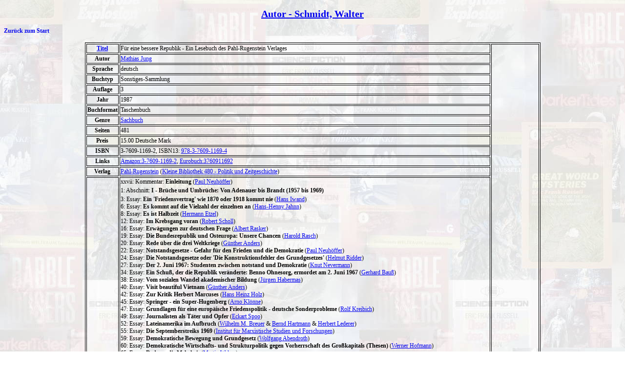

--- FILE ---
content_type: text/html; charset=utf-8
request_url: https://books.stoecker.eu/author/Schmidt,%20Walter
body_size: 10364
content:
<!DOCTYPE html>
<html lang="de">
<head>
 <title>Autor - Schmidt, Walter — SDIs Bücherliste</title>
 <meta http-equiv="content-type" content="text/html;charset=utf-8">
 <link rel="stylesheet" type="text/css" href="/styles.css" media="all">
 <link rel="shortcut icon" href="favicon.ico">
 <meta property="og:type" content="website">
 <meta property="og:image" content="https://books.stoecker.eu/cover/F%C3%BCr%20eine%20bessere%20Republik_1.jpg">
 <meta property="og:title" content="Autor - Schmidt, Walter — SDIs Bücherliste">
 <meta property="og:url" content="https://books.stoecker.eu/author/Schmidt,%20Walter">
<body>
<div class="pagehead">
<h2 class="title"><a class="stories" href="/stories/Schmidt,%20Walter">Autor - Schmidt, Walter</a></h2>
<h4 class="startlink"><a href="/index.html">Zurück zum Start</a></h4>
</div>
<table class="book">
<tr class="title"><th><a class="isbn" href="/isbn/3760911692">Titel</a></th><td><span class="booktitle" lang="de">Für eine bessere Republik - Ein Lesebuch des Pahl-Rugenstein Verlages</span></td><td class="cover" rowspan="14"><div><img width="93" height="150" src="/cover/thumbs/F%C3%BCr%20eine%20bessere%20Republik_1.jpg" alt="Mathias Jung - Für eine bessere Republik - Ein Lesebuch des Pahl-Rugenstein Verlages: Vorn"><div class="imgpopup"><div class="author">Mathias Jung</div><div class="title">Für eine bessere Republik - Ein Lesebuch des Pahl-Rugenstein Verlages</div>Vorn:<br><a title="Mathias Jung - Für eine bessere Republik - Ein Lesebuch des Pahl-Rugenstein Verlages" href="/cover/F%C3%BCr%20eine%20bessere%20Republik_1.jpg"><div style="width:371px;height:600px;background:url('/cover/F%C3%BCr%20eine%20bessere%20Republik_1.jpg')"></div></a></div></div><div><img width="94" height="150" src="/cover/thumbs/F%C3%BCr%20eine%20bessere%20Republik_2.jpg" alt="Mathias Jung - Für eine bessere Republik - Ein Lesebuch des Pahl-Rugenstein Verlages: Hinten"><div class="imgpopup"><div class="author">Mathias Jung</div><div class="title">Für eine bessere Republik - Ein Lesebuch des Pahl-Rugenstein Verlages</div>Hinten:<br><a title="Mathias Jung - Für eine bessere Republik - Ein Lesebuch des Pahl-Rugenstein Verlages" href="/cover/F%C3%BCr%20eine%20bessere%20Republik_2.jpg"><div style="width:374px;height:600px;background:url('/cover/F%C3%BCr%20eine%20bessere%20Republik_2.jpg')"></div></a></div></div></td></tr>
<tr class="author"><th>Autor</th><td><a class="author" href="/author/Jung,%20Mathias">Mathias Jung</a></td></tr>
<tr class="lang"><th>Sprache</th><td>deutsch</td></tr>
<tr class="type"><th>Buchtyp</th><td>Sonstiges-Sammlung</td></tr>
<tr class="edition"><th>Auflage</th><td>3</td></tr>
<tr class="year"><th>Jahr</th><td>1987</td></tr>
<tr class="booktype"><th>Buchformat</th><td>Taschenbuch</td></tr>
<tr class="genre"><th>Genre</th><td><a class="genre" href="/genre/Sachbuch">Sachbuch</a></td></tr>
<tr class="pages"><th>Seiten</th><td>481</td></tr>
<tr class="price"><th>Preis</th><td>15.00 Deutsche Mark</td></tr>
<tr class="isbn"><th>ISBN</th><td>3-7609-1169-2, ISBN13: <a href="/isbn/9783760911694">978-3-7609-1169-4</a></td></tr>
<tr class="links"><th>Links</th><td><a class="autoasin" href="//www.amazon.de/dp/3760911692/ref=as_li_tl?tag=sdibue-21">Amazon:3-7609-1169-2</a>, <a href="//www.eurobuch.de/buch/isbn/3760911692.html?partner=61168">Eurobuch:3760911692</a></td></tr>
<tr class="publish"><th>Verlag</th><td><a class="publisher" href="/publisher/Pahl-Rugenstein">Pahl-Rugenstein</a> (<a class="publisher" href="/publisher/Pahl-Rugenstein/Kleine%20Bibliothek%20480%20-%20Politik%20und%20Zeitgeschichte">Kleine Bibliothek 480 - Politik und Zeitgeschichte</a>)</td></tr>
<tr class="content"><th>Inhalt</th><td><div class="intro first">
xxvii: Kommentar: <span class="title">Einleitung</span> (<a class="author" href="/author/Neuh%C3%B6ffer,%20Paul">Paul Neuhöffer</a>)</div>
<div class="section">
1: Abschnitt: <span class="title">I - Brüche und Umbrüche: Von Adenauer bis Brandt (1957 bis 1969)</span></div>
<div class="essay">
3: Essay: <span class="title">Ein 'Friedensvertrag' wie 1870 oder 1918 kommt nie</span> (<a class="author" href="/author/Iwand,%20Hans">Hans Iwand</a>)</div>
<div class="essay">
6: Essay: <span class="title">Es kommt auf die Vielzahl der einzelnen an</span> (<a class="author" href="/author/Jahnn,%20Hans-Henny">Hans-Henny Jahnn</a>)</div>
<div class="essay">
8: Essay: <span class="title">Es ist Halbzeit</span> (<a class="author" href="/author/Etzel,%20Hermann">Hermann Etzel</a>)</div>
<div class="essay">
12: Essay: <span class="title">Im Krebsgang voran</span> (<a class="author" href="/author/Scholl,%20Robert">Robert Scholl</a>)</div>
<div class="essay">
16: Essay: <span class="title">Erwägungen zur deutschen Frage</span> (<a class="author" href="/author/Rasker,%20Albert">Albert Rasker</a>)</div>
<div class="essay">
19: Essay: <span class="title">Die Bundesrepublik und Osteuropa: Unsere Chancen</span> (<a class="author" href="/author/Rasch,%20Harold">Harold Rasch</a>)</div>
<div class="essay">
20: Essay: <span class="title">Rede über die drei Weltkriege</span> (<a class="author" href="/author/Anders,%20G%C3%BCnther">Günther Anders</a>)</div>
<div class="essay">
22: Essay: <span class="title">Notstandsgesetze - Gefahr für den Frieden und die Demokratie</span> (<a class="author" href="/author/Neuh%C3%B6ffer,%20Paul">Paul Neuhöffer</a>)</div>
<div class="essay">
24: Essay: <span class="title">Die Notstandsgesetze oder 'Die Konstruktionsfehler des Grundgesetzes'</span> (<a class="author" href="/author/Ridder,%20Helmut">Helmut Ridder</a>)</div>
<div class="essay">
27: Essay: <span class="title">Der 2. Juni 1967: Studenten zwischen notstand und Demokratie</span> (<a class="author" href="/author/Nevermann,%20Knut">Knut Nevermann</a>)</div>
<div class="essay">
34: Essay: <span class="title">Ein Schuß, der die Republik veränderte: Benno Ohnesorg, ermordet am 2. Juni 1967</span> (<a class="author" href="/author/Bau%C3%9F,%20Gerhard">Gerhard Bauß</a>)</div>
<div class="essay">
38: Essay: <span class="title">Vom sozialen Wandel akademischer Bildung</span> (<a class="author" href="/author/Habermas,%20J%C3%BCrgen">Jürgen Habermas</a>)</div>
<div class="essay">
40: Essay: <span class="title">Visit beautiful Vietnam</span> (<a class="author" href="/author/Anders,%20G%C3%BCnther">Günther Anders</a>)</div>
<div class="essay">
42: Essay: <span class="title">Zur Kritik Herbert Marcuses</span> (<a class="author" href="/author/Holz,%20Hans%20Heinz">Hans Heinz Holz</a>)</div>
<div class="essay">
45: Essay: <span class="title">Springer - ein Super-Hugenberg</span> (<a class="author" href="/author/Kl%C3%B6nne,%20Arno">Arno Klönne</a>)</div>
<div class="essay">
47: Essay: <span class="title">Grundlagen für eine europäische Friedenspolitik - deutsche Sonderprobleme</span> (<a class="author" href="/author/Kreibich,%20Rolf">Rolf Kreibich</a>)</div>
<div class="essay">
49: Essay: <span class="title">Journalisten als Täter und Opfer</span> (<a class="author" href="/author/Spoo,%20Eckart">Eckart Spoo</a>)</div>
<div class="essay">
52: Essay: <span class="title">Lateinamerika im Aufbruch</span> (<a class="author" href="/author/Breuer,%20Wilhelm%20M.">Wilhelm M. Breuer</a> &amp; <a class="author" href="/author/Hartmann,%20Bernd">Bernd Hartmann</a> &amp; <a class="author" href="/author/Lederer,%20Herbert">Herbert Lederer</a>)</div>
<div class="essay">
55: Essay: <span class="title">Die Septemberstreiks 1969</span> (<a class="author" href="/author/Institut%20f%C3%BCr%20Marxistische%20Studien%20und%20Forschungen">Institut für Marxistische Studien und Forschungen</a>)</div>
<div class="essay">
59: Essay: <span class="title">Demokratische Bewegung und Grundgesetz</span> (<a class="author" href="/author/Abendroth,%20Wolfgang">Wolfgang Abendroth</a>)</div>
<div class="essay">
60: Essay: <span class="title">Demokratische Wirtschafts- und Strukturpolitik gegen Vorherrschaft des Großkapitals (Thesen)</span> (<a class="author" href="/author/Hofmann,%20Werner">Werner Hofmann</a>)</div>
<div class="essay">
65: Essay: <span class="title">Rede an die Mehrheit</span> (<a class="author" href="/author/Walser,%20Martin">Martin Walser</a>)</div>
<div class="essay">
67: Essay: <span class="title">Frauen in der Bundesrepublik: Drei Anklagen</span> (<a class="author" href="/author/Mechtel,%20Angelika">Angelika Mechtel</a>)</div>
<div class="essay">
70: Essay: <span class="title">Grundfragen oppositioneller Strategie</span> (<a class="author" href="/author/Opiz,%20Reinhard">Reinhard Opiz</a>)</div>
<div class="section">
73: Abschnitt: <span class="title">II - Aufbruch und Deutscher Herbst: Reform, Gegenreform und Widerstand (Von 197O bis zum Beginn der 80er Jahre)</span></div>
<div class="essay">
75: Essay: <span class="title">'Politische Führung muß wissen, was sie will'</span> (<a class="author" href="/author/Rilling,%20Rainer">Rainer Rilling</a>)</div>
<div class="essay">
77: Essay: <span class="title">Der Bankrott der Träume vom 'roll back'</span> (<a class="author" href="/author/Steinhaus,%20Kurt">Kurt Steinhaus</a>)</div>
<div class="essay">
79: Essay: <span class="title">Das 'Reich der Hausfrau' ist zu klein geworden</span> (<a class="author" href="/author/Sayed,%20Ingrid%20Layer-El">Ingrid Layer-El Sayed</a>)</div>
<div class="essay">
81: Essay: <span class="title">Mitbestimmung als Kampfaufgabe</span> (<a class="author" href="/author/Institut%20f%C3%BCr%20Marxistische%20Studien%20und%20Forschungen">Institut für Marxistische Studien und Forschungen</a>)</div>
<div class="essay">
84: Essay: <span class="title">Hexenjagd</span> (<a class="author" href="/author/D%C3%A4ubler,%20Wolfgang">Wolfgang Däubler</a>)</div>
<div class="essay">
86: Essay: <span class="title">Halbgötter in weiß oder Partner der Patienten</span> (<a class="author" href="/author/Regus,%20Michael">Michael Regus</a>)</div>
<div class="essay">
89: Essay: <span class="title">Für einen Pluralismus der Wissenschaft</span> (<a class="author" href="/author/Jens,%20Walter">Walter Jens</a>)</div>
<div class="essay">
91: Essay: <span class="title">Intelligenz: Illusion und Desillusion</span> (<a class="author" href="/author/Herkommer,%20Sebastian">Sebastian Herkommer</a>)</div>
<div class="essay">
93: Essay: <span class="title">Kampf und Tod des Präsidenten Salvador Allende</span> (<a class="author" href="/author/Castro,%20Fidel">Fidel Castro</a>)</div>
<div class="essay">
99: Essay: <span class="title">Das größte Rüstungsprojekt in der Geschichte Europas</span> (<a class="author" href="/author/Crossner,%20Claus">Claus Crossner</a>)</div>
<div class="essay">
101: Essay: <span class="title">'Wir schaffen das moderne Deutschland'</span> (<a class="author" href="/author/Hofschen,%20Heinz%20Gerd">Heinz Gerd Hofschen</a> &amp; <a class="author" href="/author/Ott,%20Erich">Erich Ott</a>)</div>
<div class="essay">
104: Essay: <span class="title">Die SPD im Zielkonflikt</span> (<a class="author" href="/author/Abendroth,%20Wolfgang">Wolfgang Abendroth</a>)</div>
<div class="essay">
106: Essay: <span class="title">'Der Mensch als solcher ist für den Betrieb nichts'</span> (<a class="author" href="/author/R%C3%A4uschel,%20J%C3%BCrgen">Jürgen Räuschel</a>)</div>
<div class="essay">
108: Essay: <span class="title">Für ein System der Sicherheit und Zusammenarbeit in Europa</span> (<a class="author" href="/author/Galtung,%20Johann">Johann Galtung</a>)</div>
<div class="essay">
110: Essay: <span class="title">Die Kampffonds der Unternehmerverbände</span> (<a class="author" href="/author/Simon,%20Walter">Walter Simon</a>)</div>
<div class="essay">
113: Essay: <span class="title">Schwangerschaft und der neue §218 - 'Ich war bereit, jede Lüge über mich zu erzählen'</span> (<a class="author" href="/author/Behrens,%20Katja">Katja Behrens</a>)</div>
<div class="essay">
116: Essay: <span class="title">Die Katastrophen werden kommen</span> (<a class="author" href="/author/W%C3%BCstenhagen,%20Hans-Helmut">Hans-Helmut Wüstenhagen</a>)</div>
<div class="essay">
118: Essay: <span class="title">Ist Haushalt Einzelhaft?</span> (<a class="author" href="/author/Menschik,%20Jutta">Jutta Menschik</a>)</div>
<div class="essay">
120: Essay: <span class="title">Böll, 'Bild' und Baader-Meinhof</span> (<a class="author" href="/author/Wirth,%20G%C3%BCnter">Günter Wirth</a>)</div>
<div class="essay">
122: Essay: <span class="title">Wann erscheint Dr. Schiwago?</span> (<a class="author" href="/author/Andersch,%20Alfred">Alfred Andersch</a> &amp; <a class="author" href="/author/Simonow,%20Konstantin">Konstantin Simonow</a>)</div>
<div class="essay">
128: Essay: <span class="title">Vom Nutzen der Wirtschaftsbeziehungen zwischen West und Ost</span> (<a class="author" href="/author/von%20Bredow,%20Wilfried">Wilfried von Bredow</a>)</div>
<div class="essay">
129: Essay: <span class="title">Der Krieg vor dem Kriege</span> (<a class="author" href="/author/Kade,%20Gerhard">Gerhard Kade</a>)</div>
<div class="essay">
132: Essay: <span class="title">Schneller Brüter und Bombe</span> (<a class="author" href="/author/Bufe,%20Helga">Helga Bufe</a> &amp; <a class="author" href="/author/Grumbach,%20J%C3%BCrgen">Jürgen Grumbach</a>)</div>
<div class="essay">
135: Essay: <span class="title">Vom Persischen Golf bis Asien: Militärische Stärke</span> (<a class="author" href="/author/Greiner,%20Bernd">Bernd Greiner</a>)</div>
<div class="section">
139: Abschnitt: <span class="title">III - Wende und neue Perspektiven: Die 80er Jahre</span></div>
<div class="section">
141: Abschnitt: <span class="title">Der Streit um die Nachrüstung</span></div>
<div class="essay">
141: Essay: <span class="title">Afghanistan und die Entspannungspolitik</span> (<a class="author" href="/author/Bredthauer,%20Karl%20D.">Karl D. Bredthauer</a>)</div>
<div class="essay">
143: Essay: <span class="title">An alle Bürger Europas: Wehrt Euch!</span> (<a class="author" href="/author/Bechert,%20Karl">Karl Bechert</a>)</div>
<div class="essay">
145: Essay: <span class="title">Der Krefelder Appell - 'In der Öffentlichkeit wächst die Sorge'</span> (<a class="author" href="/author/F%C3%BClberth,%20Georg">Georg Fülberth</a>)</div>
<div class="essay">
146: Essay: <span class="title">Der Plan Euroshima</span> (<a class="author" href="/author/Neuberger,%20G%C3%BCnter">Günter Neuberger</a>)</div>
<div class="essay">
148: Essay: <span class="title">Abrüstung, nicht Abschreckung</span> (<a class="author" href="/author/Bastian,%20Gert">Gert Bastian</a>)</div>
<div class="essay">
149: Essay: <span class="title">Erstschlag und Enthauptung</span> (<a class="author" href="/author/Bredthauer,%20Karl%20D.">Karl D. Bredthauer</a>)</div>
<div class="essay">
153: Essay: <span class="title">'Armaggedon' und der 'Kreuzzug der Freiheit'</span> (<a class="author" href="/author/Ege,%20Konrad">Konrad Ege</a> &amp; <a class="author" href="/author/Ostrowski,%20J%C3%BCrgen">Jürgen Ostrowski</a>)</div>
<div class="essay">
156: Essay: <span class="title">Die Friedensbewegung in den USA</span> (<a class="author" href="/author/Ahlemeyer,%20Heinrich%20W.">Heinrich W. Ahlemeyer</a> &amp; <a class="author" href="/author/Greiner,%20Bernd">Bernd Greiner</a>)</div>
<div class="essay">
158: Essay: <span class="title">Die Bonner Friedenskundgebung am 10. Oktober 1981</span> (<a class="author" href="/author/Knorr,%20Lorenz">Lorenz Knorr</a>)</div>
<div class="essay">
160: Essay: <span class="title">Krieg der Sterne</span> (<a class="author" href="/author/Engels,%20Dieter">Dieter Engels</a> &amp; <a class="author" href="/author/Scheffran,%20J%C3%BCrgen">Jürgen Scheffran</a> &amp; <a class="author" href="/author/Sieker,%20Ekkehard">Ekkehard Sieker</a>)</div>
<div class="essay">
162: Essay: <span class="title">Neues Denken statt altes Feindbild</span> (<a class="author" href="/author/Obermeyer,%20Ute">Ute Obermeyer</a> &amp; <a class="author" href="/author/Sch%C3%A4fer,%20Paul">Paul Schäfer</a>)</div>
<div class="section">
165: Abschnitt: <span class="title">Frieden, Sicherheit, Abrüstung</span></div>
<div class="essay">
165: Essay: <span class="title">Entweder schaffen wir den Krieg ab, oder er schafft uns ab</span> (<a class="author" href="/author/Bosch,%20Manfred">Manfred Bosch</a>)</div>
<div class="essay">
166: Essay: <span class="title">Für eine Philosophie des Friedens</span> (<a class="author" href="/author/Sandk%C3%BChler,%20Hans%20J%C3%B6rg">Hans Jörg Sandkühler</a>)</div>
<div class="essay">
168: Essay: <span class="title">Vom Heldenideal der Feiglinge</span> (<a class="author" href="/author/Richter,%20Horst%20Eberhard">Horst Eberhard Richter</a>)</div>
<div class="essay">
171: Essay: <span class="title">Konflikte? Ja Eskalation? Nein!</span> (<a class="author" href="/author/Baudissin,%20General%20a.D.%20Wolf%20Graf">General a. D. Wolf Graf Baudissin</a>)</div>
<div class="essay">
173: Essay: <span class="title">Die 'Russen' wollen - Bonn auch?</span> (<a class="author" href="/author/Kade,%20Gerhard">Gerhard Kade</a>)</div>
<div class="essay">
174: Essay: <span class="title">Unsere Erfahahrungen sind mit denen der USA nicht deckungsgleich</span> (<a class="author" href="/author/Kade,%20Gerhard">Gerhard Kade</a>)</div>
<div class="essay">
175: Essay: <span class="title">Das 'Reich des Bösen' - alles schon mal dagewesen</span> (<a class="author" href="/author/Kahn,%20Helmut%20Wolfgang">Helmut Wolfgang Kahn</a>)</div>
<div class="essay">
177: Essay: <span class="title">Friedenserziehung zwischen ökologischer Erkenntnis und politischer Ökonomie</span> (<a class="author" href="/author/Gamm,%20Hans-Joachim">Hans-Joachim Gamm</a>)</div>
<div class="essay">
180: Essay: <span class="title">Poeten - Anstifter zum Frieden</span> (<a class="author" href="/author/Kant,%20Hermann">Hermann Kant</a>)</div>
<div class="essay">
181: Essay: <span class="title">Amerikanische Bischöfe, deutsches Episkopat und der Krieg</span> (<a class="author" href="/author/Kl%C3%BCber,%20Franz">Franz Klüber</a>)</div>
<div class="essay">
183: Essay: <span class="title">Das Reich des Guten und des Bösen</span> (<a class="author" href="/author/Krims,%20Adalbert">Adalbert Krims</a>)</div>
<div class="essay">
186: Essay: <span class="title">Hamlets Frage</span> (<a class="author" href="/author/Ziegler,%20Jean">Jean Ziegler</a> &amp; <a class="author" href="/author/Popw,%20Juri%20N.">Juri N. Popw</a>)</div>
<div class="essay">
189: Essay: <span class="title">Das Meer der Freundschaft</span> (<a class="author" href="/author/Bosch,%20Manfred">Manfred Bosch</a>)</div>
<div class="essay">
192: Essay: <span class="title">Kann man die Rüstungsproduktion zivil umrüsten?</span> (<a class="author" href="/author/Huffschmid,%20J%C3%B6rg">Jörg Huffschmid</a> &amp; <a class="author" href="/author/Vo%C3%9F,%20Werner">Werner Voß</a> &amp; <a class="author" href="/author/Zdrowomyslaw,%20Norbert">Norbert Zdrowomyslaw</a>)</div>
<div class="essay">
196: Essay: <span class="title">Ein Kampfflugzeug = 40000 Dorfapotheken</span> (<a class="author" href="/author/Einemann,%20Edgar">Edgar Einemann</a> &amp; <a class="author" href="/author/L%C3%BCbbing,%20Edo">Edo Lübbing</a>)</div>
<div class="essay">
197: Essay: <span class="title">Europa - eine zwingende Utopie</span> (<a class="author" href="/author/Borm,%20William">William Borm</a>)</div>
<div class="essay">
199: Essay: <span class="title">Derlange Weg zum kernwaffenfreien Europa</span> (<a class="author" href="/author/Meyer,%20Berthold">Berthold Meyer</a>)</div>
<div class="essay">
202: Essay: <span class="title">Kriegsdienstverweigerung - ein ungeliebtes Grundrecht</span> (<a class="author" href="/author/Schwamborn,%20Winfried">Winfried Schwamborn</a>)</div>
<div class="essay">
205: Essay: <span class="title">Die Menschheit muß in die postnukleare Ära eintreten</span> (<a class="author" href="/author/Gorbatschow,%20Michail">Michail Gorbatschow</a>)</div>
<div class="essay">
208: Essay: <span class="title">Deutsch-russische Zusammenarbeit</span> (<a class="author" href="/author/Wirth,%20Joseph">Joseph Wirth</a>)</div>
<div class="section">
211: Abschnitt: <span class="title">Glasnost und Perestrojka: Umgestaltung in der Sowjetunion</span></div>
<div class="essay">
211: Essay: <span class="title">Was verstehen wir unter Umgestaltung?</span> (<a class="author" href="/author/Gorbatschow,%20Michail">Michail Gorbatschow</a>)</div>
<div class="essay">
213: Essay: <span class="title">Glasnost im Umweltschutz oder Wie die Umleitung der sibirischen Flüsse gestoppt wurde</span> (<a class="author" href="/author/Salygin,%20Sergej">Sergej Salygin</a>)</div>
<div class="essay">
217: Essay: <span class="title">Beginnen muß jeder bei sich selbst</span> (<a class="author" href="/author/Baschtanjuk,%20Gennadi">Gennadi Baschtanjuk</a>)</div>
<div class="essay">
221: Essay: <span class="title">Mut und Unversöhnlichkeit</span> (<a class="author" href="/author/Grantin,%20Daniil">Daniil Grantin</a>)</div>
<div class="section">
223: Abschnitt: <span class="title">Dritte Welt</span></div>
<div class="essay">
223: Essay: <span class="title">Ein zweites Vietnam?</span> (<a class="author" href="/author/Boris,%20Dieter">Dieter Boris</a> &amp; <a class="author" href="/author/Rausch,%20Renate">Renate Rausch</a>)</div>
<div class="essay">
225: Essay: <span class="title">Santiago, Tage im September</span> (<a class="author" href="/author/Huismann,%20Wilfried">Wilfried Huismann</a>)</div>
<div class="essay">
227: Essay: <span class="title">Insel der Sonne - und der US-Intervention</span> (<a class="author" href="/author/Niess,%20Frank">Frank Niess</a>)</div>
<div class="essay">
231: Essay: <span class="title">Eine heimliche Kolonialmacht?</span> (<a class="author" href="/author/Falk,%20Rainer">Rainer Falk</a>)</div>
<div class="essay">
233: Essay: <span class="title">Vom falschen und vom klugen Mitleid</span> (<a class="author" href="/author/S%C3%B6lle,%20Dorothee">Dorothee Sölle</a>)</div>
<div class="essay">
235: Essay: <span class="title">»Ich bin bereit, für dieses Ideal zu sterben«</span> (<a class="author" href="/author/Mandela,%20Nelson">Nelson Mandela</a>)</div>
<div class="essay">
237: Essay: <span class="title">USA contra Afghanistan</span> (<a class="author" href="/author/Hippler,%20Jochen">Jochen Hippler</a>)</div>
<div class="essay">
240: Essay: <span class="title">Schulden und Menschenrechte</span> (<a class="author" href="/author/Kardinal%20Arns,%20Erzbischof%20von%20Sao%20Paulo">Erzbischof von Sao Paulo Kardinal Arns</a>)</div>
<div class="essay">
242: Essay: <span class="title">Sandino - Symbolfigur Lateinamerikas</span> (<a class="author" href="/author/Niess,%20Frank">Frank Niess</a>)</div>
<div class="essay">
244: Essay: <span class="title">»Wir müssen das Salz der Erde sein«</span> (<a class="author" href="/author/W%C3%B6rlein,%20Anita">Anita Wörlein</a>)</div>
<div class="section">
246: Abschnitt: <span class="title">Demokratie und politische Kultur in der Bundesrepublik</span></div>
<div class="essay">
246: Essay: <span class="title">Besonderheiten der demokratischen Bewegung in der Bundesrepublik</span> (<a class="author" href="/author/F%C3%BClberth,%20Georg">Georg Fülberth</a> &amp; <a class="author" href="/author/Harrer,%20J%C3%BCrgen">Jürgen Harrer</a>)</div>
<div class="essay">
248: Essay: <span class="title">F.J. Strauß ante portas</span> (<a class="author" href="/author/Bosch,%20Manfred">Manfred Bosch</a>)</div>
<div class="essay">
249: Essay: <span class="title">Chip, chip, hurra? Technischer Fortschritt und die Krise</span> (<a class="author" href="/author/Katzenstein,%20Robert">Robert Katzenstein</a>)</div>
<div class="essay">
252: Essay: <span class="title">Mit Kindern leben - politisch leben</span> (<a class="author" href="/author/Preuschoff,%20Gisela">Gisela Preuschoff</a>)</div>
<div class="essay">
254: Essay: <span class="title">»Aus Schnitzeln werden ein paar Würstchen«</span> (<a class="author" href="/author/Balsen,%20Werner">Werner Balsen</a> &amp; <a class="author" href="/author/Nakielski,%20Hans">Hans Nakielski</a> &amp; <a class="author" href="/author/R%C3%B6ssel,%20Karl">Karl Rössel</a> &amp; <a class="author" href="/author/Winkler,%20Rolf">Rolf Winkler</a>)</div>
<div class="essay">
257: Essay: <span class="title">Enquêtekommission - für die Schublade?</span> (<a class="author" href="/author/Altner,%20G%C3%BCnter">Günter Altner</a>)</div>
<div class="essay">
259: Essay: <span class="title">Wie ein Dorf stirbt oder Rheinbraun contra Medien</span> (<a class="author" href="/author/Springer,%20Michael">Michael Springer</a>)</div>
<div class="essay">
262: Essay: <span class="title">Die Computertechnik in ihre Grenzen weisen</span> (<a class="author" href="/author/Briefs,%20Ulrich">Ulrich Briefs</a>)</div>
<div class="essay">
264: Essay: <span class="title">Die Kraft des utopischen Denkens</span> (<a class="author" href="/author/Deppe,%20Frank">Frank Deppe</a>)</div>
<div class="essay">
268: Essay: <span class="title">Seine Methode erinnert an den Hauptmann von Köpenick</span> (<a class="author" href="/author/Wallraff,%20G%C3%BCnter">Günter Wallraff</a>)</div>
<div class="essay">
273: Essay: <span class="title">Was bedeutet autonome Gewerkschaftspolitik</span> (<a class="author" href="/author/G%C3%B6tz,%20Christian">Christian Götz</a>)</div>
<div class="essay">
276: Essay: <span class="title">High Tech löst die Probleme nicht</span> (<a class="author" href="/author/R%C3%BCgemer,%20Werner">Werner Rügemer</a>)</div>
<div class="essay">
278: Essay: <span class="title">Für einen Zukunftsentwurf der Gewerkschaften</span> (<a class="author" href="/author/Hensche,%20Detlef">Detlef Hensche</a>)</div>
<div class="essay">
281: Essay: <span class="title">Potentiale demokratischer Veränderung</span> (<a class="author" href="/author/Engelhardt,%20Albert">Albert Engelhardt</a>)</div>
<div class="essay">
283: Essay: <span class="title">Die moralische Fallhöhe des Doktor Kohl</span> (<a class="author" href="/author/Schuhler,%20Conrad">Conrad Schuhler</a>)</div>
<div class="essay">
286: Essay: <span class="title">Warum ist der Rhein nicht rein?</span> (<a class="author" href="/author/Heimbrecht,%20J%C3%B6rg">Jörg Heimbrecht</a> &amp; <a class="author" href="/author/Molck,%20Jochen">Jochen Molck</a>)</div>
<div class="essay">
289: Essay: <span class="title">Die Geburt des Überwachungsstaates</span> (<a class="author" href="/author/Vultejus,%20Ulrich">Ulrich Vultejus</a>)</div>
<div class="essay">
291: Essay: <span class="title">Arbeitszeit verkürzen, Umwelt entgiften</span> (<a class="author" href="/author/Memorandum%20%2787">Memorandum '87</a>)</div>
<div class="essay">
293: Essay: <span class="title">Die gehätschelte und die gefürchtete Intelligenz</span> (<a class="author" href="/author/Kuczinsky,%20J%C3%BCrgen">Jürgen Kuczinsky</a>)</div>
<div class="essay">
296: Essay: <span class="title">Mit Machiavelli in die Barbarei?</span> (<a class="author" href="/author/Deppe,%20Frank">Frank Deppe</a>)</div>
<div class="essay">
299: Essay: <span class="title">Modell Vergangenheit</span> (<a class="author" href="/author/von%20Hellfeld,%20Matthias">Matthias von Hellfeld</a>)</div>
<div class="essay">
303: Essay: <span class="title">Neues Geschichtsbewußtsein und Relativierung des Nationalsozialismus</span> (<a class="author" href="/author/Mommsen,%20Hans">Hans Mommsen</a>)</div>
<div class="essay">
306: Essay: <span class="title">Aktuelle Politik und 'Historiker-Debatte'</span> (<a class="author" href="/author/K%C3%BChnl,%20Reinhard">Reinhard Kühnl</a>)</div>
<div class="section">
309: Abschnitt: <span class="title">Frauen</span></div>
<div class="essay">
309: Essay: <span class="title">Das Private ist politisch</span> (<a class="author" href="/author/Doormann,%20Lottemi">Lottemi Doormann</a>)</div>
<div class="essay">
310: Essay: <span class="title">Emanzipation an der Knarre?</span> (<a class="author" href="/author/Jens,%20Inge">Inge Jens</a>)</div>
<div class="essay">
312: Essay: <span class="title">Sind Frauen keine Menschen?</span> (<a class="author" href="/author/Rinser,%20Luise">Luise Rinser</a>)</div>
<div class="essay">
316: Essay: <span class="title">Nicht nur die Heinze-Frauen</span> (<a class="author" href="/author/Hund,%20Johanna">Johanna Hund</a>)</div>
<div class="essay">
318: Essay: <span class="title">Gleichberechtigung ist kein Frauenproblem</span> (<a class="author" href="/author/Morgner,%20Irmtraud">Irmtraud Morgner</a>)</div>
<div class="essay">
319: Essay: <span class="title">Das Leben wählen</span> (<a class="author" href="/author/Ranke-Heinemann,%20Uta">Uta Ranke-Heinemann</a>)</div>
<div class="essay">
322: Essay: <span class="title">Wir haben die bessere Vision vom Leben</span> (<a class="author" href="/author/Springe,%20Gisela">Gisela Springe</a>)</div>
<div class="essay">
323: Essay: <span class="title">Sie nannte ihn 'Freedom'</span> (<a class="author" href="/author/Makhosikazi,%20Vukani">Vukani Makhosikazi</a>)</div>
<div class="essay">
325: Essay: <span class="title">Der Machismo ist nicht nur eine Sache der Männer</span> (<a class="author" href="/author/Schmitz-K%C3%B6ster,%20Dorothee">Dorothee Schmitz-Köster</a>)</div>
<div class="essay">
328: Essay: <span class="title">Strategien der Frauenbewegung</span> (<a class="author" href="/author/Jansen,%20Mechtild">Mechtild Jansen</a>)</div>
<div class="essay">
330: Essay: <span class="title">Zwanzig Jahre Frauenbewegung</span> (<a class="author" href="/author/Herv%C3%A9,%20Florence">Florence Hervé</a>)</div>
<div class="section">
333: Abschnitt: <span class="title">Geschichte</span></div>
<div class="essay">
335: Essay: <span class="title">Kain oder Prometheus?</span> (<a class="author" href="/author/Herrmann,%20Joachim">Joachim Herrmann</a>)</div>
<div class="essay">
339: Essay: <span class="title">Bauern und Handwerk im 10. Jahrhundert</span> (<a class="author" href="/author/Bartmu%C3%9F,%20Hans-Joachim">Hans-Joachim Bartmuß</a>)</div>
<div class="essay">
342: Essay: <span class="title">Kulturelle Leistungen des Städtebürgertums im 14. Jahrhundert</span> (<a class="author" href="/author/Fritze,%20Konrad">Konrad Fritze</a> &amp; <a class="author" href="/author/Schildhauer,%20Johannes">Johannes Schildhauer</a>)</div>
<div class="essay">
345: Essay: <span class="title">Die zwei Seiten Martin Luthers</span> (<a class="author" href="/author/Brendler,%20Gerhard">Gerhard Brendler</a>)</div>
<div class="essay">
348: Essay: <span class="title">Nachwirkungen des Bauernkrieges</span> (<a class="author" href="/author/Laube,%20Adolf">Adolf Laube</a> &amp; <a class="author" href="/author/Steinmetz,%20Max">Max Steinmetz</a> &amp; <a class="author" href="/author/Vogler,%20G%C3%BCnter">Günter Vogler</a>)</div>
<div class="essay">
350: Essay: <span class="title">Bube, Dame, König. Spielleidenschaft um 16OO</span> (<a class="author" href="/author/Kuczinsky,%20J%C3%BCrgen">Jürgen Kuczinsky</a>)</div>
<div class="essay">
353: Essay: <span class="title">Soziologie der Mode: Klassenmerkmale aus Textil</span> (<a class="author" href="/author/Jacobeit,%20Sigrid">Sigrid Jacobeit</a> &amp; <a class="author" href="/author/Jacobeit,%20Wolfgang">Wolfgang Jacobeit</a>)</div>
<div class="essay">
355: Essay: <span class="title">Friedrich II. und die Nachwelt</span> (<a class="author" href="/author/Mittenzwei,%20Ingrid">Ingrid Mittenzwei</a>)</div>
<div class="essay">
357: Essay: <span class="title">Der deutsche Weltbürger Immanuel Kant</span> (<a class="author" href="/author/Buhr,%20Manfred">Manfred Buhr</a>)</div>
<div class="essay">
360: Essay: <span class="title">Frauen in der Französischen Revolution</span> (<a class="author" href="/author/Petersen,%20Susanne">Susanne Petersen</a>)</div>
<div class="essay">
362: Essay: <span class="title">Die Erben der Französischen Revolution</span> (<a class="author" href="/author/Markov,%20Walter">Walter Markov</a> &amp; <a class="author" href="/author/Soboul,%20Albert">Albert Soboul</a>)</div>
<div class="essay">
365: Essay: <span class="title">'Dr. Marx, so heißt mein Abgott'</span> (<a class="author" href="/author/Billstein,%20Heinrich">Heinrich Billstein</a>)</div>
<div class="essay">
267: Essay: <span class="title">Ein Sturm braust durch Deutschland</span> (<a class="author" href="/author/Streisand,%20Joachim">Joachim Streisand</a>)</div>
<div class="essay">
370: Essay: <span class="title">'Vergessen Sie auch die Fabrikarbeiterinnen und Näherinnen nicht'</span> (<a class="author" href="/author/Otto,%20Louise">Louise Otto</a>)</div>
<div class="essay">
372: Essay: <span class="title">Haben und Soll der 48er Revolution</span> (<a class="author" href="/author/Schmidt,%20Walter">Walter Schmidt</a>)</div>
<div class="essay">
375: Essay: <span class="title">Die Reichsgründung von oben</span> (<a class="author" href="/author/Seeber,%20Gustav">Gustav Seeber</a> &amp; <a class="author" href="/author/Wolter,%20Heinz">Heinz Wolter</a>)</div>
<div class="essay">
378: Essay: <span class="title">Bismarck: Totengräber und Testamentsvollstrecker</span> (<a class="author" href="/author/Jerussalimski,%20Arkadi">Arkadi Jerussalimski</a>)</div>
<div class="essay">
380: Essay: <span class="title">'Mit geballten Fäusten kann man nicht Hände schütteln'</span> (<a class="author" href="/author/von%20Suttner,%20Bertha">Bertha von Suttner</a>)</div>
<div class="essay">
381: Essay: <span class="title">1914: SPD und Burgfrieden</span> (<a class="author" href="/author/Abendroth,%20Wolfgang">Wolfgang Abendroth</a>)</div>
<div class="essay">
383: Essay: <span class="title">Silvester 1917: neue Ausblicke durch Rußland</span> (<a class="author" href="/author/Kollwitz,%20K%C3%A4the">Käthe Kollwitz</a>)</div>
<div class="essay">
384: Essay: <span class="title">Wie es zur Novemberrevolution kam</span> (<a class="author" href="/author/Streisand,%20Joachim">Joachim Streisand</a>)</div>
<div class="essay">
385: Essay: <span class="title">Arbeiter protestieren gegen die Ermordung Rosa Luxemburgs und Karl Liebknechts: Der Mord galt der ganzen Revolution</span> (<a class="author" href="/author/Berlin,%20J%C3%B6rg">Jörg Berlin</a>)</div>
<div class="essay">
386: Essay: <span class="title">Die Abwehr des Kapp-Putsches in harburg</span> (<a class="author" href="/author/Berlin,%20J%C3%B6rg">Jörg Berlin</a>)</div>
<div class="essay">
389: Essay: <span class="title">Zur politischen Ókonomie der Weimarer Republik</span> (<a class="author" href="/author/Hardach,%20gerd">gerd Hardach</a>)</div>
<div class="essay">
392: Essay: <span class="title">Hitler-Putsch 1923: Ein Lehrstück für die herrschende Klasse</span> (<a class="author" href="/author/Gossweiler,%20Kurt">Kurt Gossweiler</a>)</div>
<div class="essay">
394: Essay: <span class="title">Wirtschaftsführer fordern: »Die Übertragung der Leitung an den Führer der größten nationalen Gruppen ...«</span> (<a class="author" href="/author/K%C3%BChnl,%20Reinhard">Reinhard Kühnl</a>)</div>
<div class="essay">
396: Essay: <span class="title">Wer verhalf Hitler zur Macht?</span> (<a class="author" href="/author/Czichon,%20Eberhard">Eberhard Czichon</a>)</div>
<div class="essay">
399: Essay: <span class="title">Hitler - eine politische Karriere</span> (<a class="author" href="/author/Ruge,%20Wolfgang">Wolfgang Ruge</a>)</div>
<div class="essay">
402: Essay: <span class="title">Warum es nicht zur Einheitsfront gegen den Faschismus kam</span> (<a class="author" href="/author/Harrer,%20J%C3%BCrgen">Jürgen Harrer</a>)</div>
<div class="essay">
404: Essay: <span class="title">Jugend und Nationalsozialismus</span> (<a class="author" href="/author/von%20Hellfeld,%20Matthias">Matthias von Hellfeld</a> &amp; <a class="author" href="/author/Kl%C3%B6nne,%20Arno">Arno Klönne</a>)</div>
<div class="essay">
406: Essay: <span class="title">»Ohne dich, Mädel, geht es nicht«</span> (<a class="author" href="/author/Klaus,%20Martin">Martin Klaus</a>)</div>
<div class="essay">
409: Essay: <span class="title">Auch Tote können zu uns sprechen</span> (<a class="author" href="/author/Petersen,%20Jan">Jan Petersen</a>)</div>
<div class="essay">
413: Essay: <span class="title">Moskau 1941</span> (<a class="author" href="/author/Besymenski,%20Lew">Lew Besymenski</a>)</div>
<div class="essay">
415: Essay: <span class="title">Mehr als ein Krieg</span> (<a class="author" href="/author/Adamowitsch,%20Ales">Ales Adamowitsch</a>)</div>
<div class="essay">
418: Essay: <span class="title">Stauffenberg: Nicht nur adelige Offiziere und Krautjunker</span> (<a class="author" href="/author/Finker,%20Kurt">Kurt Finker</a>)</div>
<div class="essay">
421: Essay: <span class="title">Dr. Pfältzer setzte sich energisch für seine jüdischen Patienten ein</span> (<a class="author" href="/author/Bromberger,%20Barbara">Barbara Bromberger</a> &amp; <a class="author" href="/author/Mausbach,%20Hans">Hans Mausbach</a>)</div>
<div class="essay">
424: Essay: <span class="title">Widerstand und Verfolgung in Frankfurt</span> (<a class="author" href="/author/Studienkreis%20zur%20Erforschung%20und%20Vermittlung%20der%20Geschichte%20des%20deutschen%20Widerstandes">Studienkreis zur Erforschung und Vermittlung der Geschichte des deutschen Widerstandes</a>)</div>
<div class="essay">
427: Essay: <span class="title">Entfernung von Nationalsozialisten von »öffentlichen Ámtern«</span> (<a class="author" href="/author/Direktive%20Nr.%2024%20des%20Alliierten%20Kontrollrates">Direktive Nr. 24 des Alliierten Kontrollrates</a>)</div>
<div class="essay">
430: Essay: <span class="title">Was die Gewerkschaften nach 1945 forderten</span> (<a class="author" href="/author/Wei%C3%9F-Hartmann,%20Anne">Anne Weiß-Hartmann</a> &amp; <a class="author" href="/author/Hecker,%20Wolfgang">Wolfgang Hecker</a>)</div>
<div class="essay">
432: Essay: <span class="title">Wir haben wenig oder gar nichts getan</span> (<a class="author" href="/author/Niem%C3%B6ller,%20Martin">Martin Niemöller</a>)</div>
<div class="essay">
434: Essay: <span class="title">Die CDU und ihr Ahlener Programm</span> (<a class="author" href="/author/Badst%C3%BCbner,%20Rolf">Rolf Badstübner</a> &amp; <a class="author" href="/author/Thomas,%20Siegfried">Siegfried Thomas</a>)</div>
<div class="essay">
437: Essay: <span class="title">Militärgouverneure, Parlamentarischer Rat und Grundgesetz</span> (<a class="author" href="/author/F%C3%BClberth,%20Georg">Georg Fülberth</a>)</div>
<div class="essay">
441: Essay: <span class="title">Der Èigentumsbegriff des Grundgesetzes</span> (<a class="author" href="/author/Stuby,%20Gerhard">Gerhard Stuby</a>)</div>
<div class="essay">
443: Essay: <span class="title">Spielball der Weltmächte oder Wiederaufrüstung hausgemacht?</span> (<a class="author" href="/author/Albrecht,%20Ulrich">Ulrich Albrecht</a>)</div>
<div class="essay">
446: Essay: <span class="title">Evangelische Christen gegen die Remilitarisierung</span> (<a class="author" href="/author/Prolingheuer,%20Hans">Hans Prolingheuer</a>)</div>
<div class="essay">
450: Essay: <span class="title">Die SPD und die Volksbefragung zur Remilitarisierung</span> (<a class="author" href="/author/Kempe,%20Martin">Martin Kempe</a>)</div>
<div class="essay">
452: Essay: <span class="title">Die Stalin-Note von 1952</span> (<a class="author" href="/author/Kahn,%20Helmut%20Wolfgang">Helmut Wolfgang Kahn</a>)</div>
<div class="essay">
454: Essay: <span class="title">Der Kampf um die Montanmitbestimmung</span> (<a class="author" href="/author/Deppe,%20Frank">Frank Deppe</a>)</div>
<div class="essay">
457: Essay: <span class="title">Der Demokratische Frauenbund Deutschland (DFD)</span> (<a class="author" href="/author/Herv%C3%A9,%20Florence">Florence Hervé</a> &amp; <a class="author" href="/author/N%C3%B6dinger,%20Ingeborg">Ingeborg Nödinger</a>)</div>
<div class="essay">
460: Essay: <span class="title">Politische Strafjustiz nach dem KPD-Verbot</span> (<a class="author" href="/author/Kutscha,%20Martin">Martin Kutscha</a>)</div>
<div class="essay">
463: Essay: <span class="title">Wir halten die Gefahr im Falle des Versagens für tödlich</span> (<a class="author" href="/author/G%C3%B6ttinger%20Achtzehn">Göttinger Achtzehn</a>)</div>
<div class="section">
467: Abschnitt: <span class="title">V - Zeitschriften des Pahl-Rugenstein Verlages</span></div>
<div class="intro">
469: Kommentar: <span class="title">Blätter für deutsche und internationale Politik</span></div>
<div class="intro">
471: Kommentar: <span class="title">Demokratie und Recht</span></div>
<div class="intro">
473: Kommentar: <span class="title">Demokratische Erziehung</span></div>
<div class="intro">
474: Kommentar: <span class="title">Demokratisches Gesundheitswesen</span></div>
<div class="intro">
476: Kommentar: <span class="title">Die Dritte-Welt-Zeitschrift - AIB</span></div>
<div class="intro">
477: Kommentar: <span class="title">Neue Stimme</span></div>
<div class="intro">
478: Kommentar: <span class="title">Zeitschrift für Sozial- und Zeitgeschichte des Sports</span></div>
<div class="intro">
479: Kommentar: <span class="title">Deutsche Volkszeitung/Die Tat</span></div>
</td></tr>
</table>
</body>
</html>
